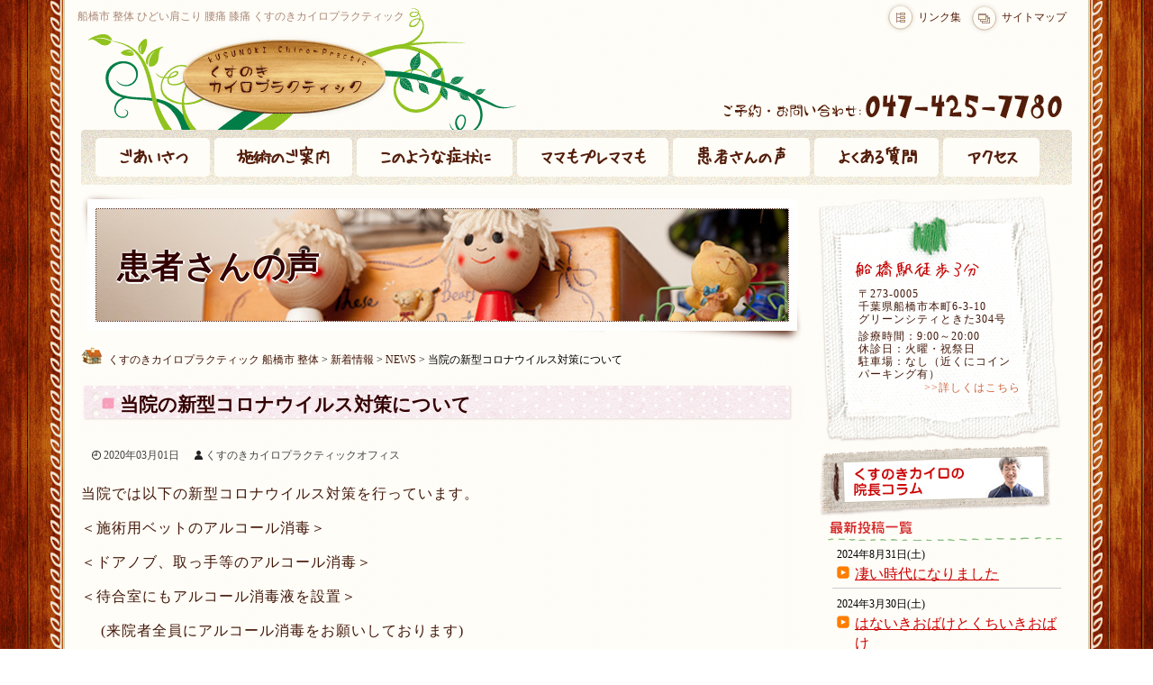

--- FILE ---
content_type: text/html; charset=UTF-8
request_url: https://kusunoki-chiro.com/information/%E5%BD%93%E9%99%A2%E3%81%AE%E6%96%B0%E5%9E%8B%E3%82%B3%E3%83%AD%E3%83%8A%E3%82%A6%E3%82%A4%E3%83%AB%E3%82%B9%E5%AF%BE%E7%AD%96%E3%81%AB%E3%81%A4%E3%81%84%E3%81%A6
body_size: 10804
content:
<?xml version="1.0" encoding="utf-8" standalone="yes"?>
<!DOCTYPE html PUBLIC "-//W3C//DTD XHTML 1.0 Transitional//EN" "http://www.w3.org/TR/xhtml1/DTD/xhtml1-transitional.dtd">
<html xmlns="http://www.w3.org/1999/xhtml" xml:lang="ja" lang="ja">
<head>
	<meta name="viewport" content="width=device-width, user-scalable=no, initial-scale=1, maximum-scale=1" />
	<meta http-equiv="Content-Type" content="text/html; charset=utf-8" />

	
	<meta http-equiv="Content-Script-Type" content="text/javascript" />
	<meta http-equiv="Content-Style-Type" content="text/css" />

	<link rel="Stylesheet" type="text/css" href="https://kusunoki-chiro.com/wp-content/themes/custom/base.css" media="all" />
	<link rel="Stylesheet" type="text/css" href="https://kusunoki-chiro.com/wp-content/themes/custom/sub.css" media="all" />
	<link rel="stylesheet" type="text/css" href="https://kusunoki-chiro.com/wp-content/themes/custom/page.css" media="all" />
	<link rel="Stylesheet" type="text/css" href="https://kusunoki-chiro.com/wp-content/themes/custom/style.css" media="all" />

	<![if !IE ]>
	<link rel="Stylesheet" type="text/css" media="all" href="https://kusunoki-chiro.com/wp-content/themes/custom/base_rsp.css" />
	<![endif]>

	<script src="https://kusunoki-chiro.com/wp-content/themes/custom/js/jquery-1.8.2.min.js"></script>
	<script type="text/javascript" src="https://kusunoki-chiro.com/wp-content/themes/custom/js/jquery.page-scroller.js" charset="utf-8"></script>

	<script src="https://kusunoki-chiro.com/wp-content/themes/custom/js/jquery.bxslider/jquery.bxslider.min.js"></script>
	<link rel="stylesheet" type="text/css" media="screen" href="https://kusunoki-chiro.com/wp-content/themes/custom/js/jquery.bxslider/jquery.bxslider.css" />
	<script type="text/javascript">
		$(window).load(function() {
			$('.bxslider').bxSlider({
				auto: true,
				speed: 600,
				minSlides: 1
			});
		});
	</script>

	<script type="text/javascript" src="https://kusunoki-chiro.com/wp-content/themes/custom/js/adjust.js" charset="utf-8"></script>
	<link rel="stylesheet" href="//maxcdn.bootstrapcdn.com/font-awesome/4.7.0/css/font-awesome.min.css" />

		<!-- All in One SEO 4.2.4 - aioseo.com -->
		<title>当院の新型コロナウイルス対策について | くすのきカイロプラクティック 船橋市 整体</title>
		<meta name="robots" content="max-image-preview:large" />
		<link rel="canonical" href="https://kusunoki-chiro.com/information/%e5%bd%93%e9%99%a2%e3%81%ae%e6%96%b0%e5%9e%8b%e3%82%b3%e3%83%ad%e3%83%8a%e3%82%a6%e3%82%a4%e3%83%ab%e3%82%b9%e5%af%be%e7%ad%96%e3%81%ab%e3%81%a4%e3%81%84%e3%81%a6" />
		<meta name="generator" content="All in One SEO (AIOSEO) 4.2.4 " />
		<meta property="og:locale" content="ja_JP" />
		<meta property="og:site_name" content="くすのきカイロプラクティック  船橋市 整体 | 船橋市 整体 腰痛 肩こり・首・膝の痛み" />
		<meta property="og:type" content="article" />
		<meta property="og:title" content="当院の新型コロナウイルス対策について | くすのきカイロプラクティック 船橋市 整体" />
		<meta property="og:url" content="https://kusunoki-chiro.com/information/%e5%bd%93%e9%99%a2%e3%81%ae%e6%96%b0%e5%9e%8b%e3%82%b3%e3%83%ad%e3%83%8a%e3%82%a6%e3%82%a4%e3%83%ab%e3%82%b9%e5%af%be%e7%ad%96%e3%81%ab%e3%81%a4%e3%81%84%e3%81%a6" />
		<meta property="og:image" content="https://kusunoki-chiro.com/wp-content/themes/custom/img/share_image.jpg" />
		<meta property="og:image:secure_url" content="https://kusunoki-chiro.com/wp-content/themes/custom/img/share_image.jpg" />
		<meta property="article:published_time" content="2020-03-01T02:31:37+00:00" />
		<meta property="article:modified_time" content="2020-03-12T02:04:56+00:00" />
		<meta name="twitter:card" content="summary_large_image" />
		<meta name="twitter:site" content="@kuyasuhiro" />
		<meta name="twitter:title" content="当院の新型コロナウイルス対策について | くすのきカイロプラクティック 船橋市 整体" />
		<meta name="twitter:creator" content="@kuyasuhiro" />
		<meta name="twitter:image" content="https://kusunoki-chiro.com/wp-content/themes/custom/img/share_image.jpg" />
		<script type="application/ld+json" class="aioseo-schema">
			{"@context":"https:\/\/schema.org","@graph":[{"@type":"WebSite","@id":"https:\/\/kusunoki-chiro.com\/#website","url":"https:\/\/kusunoki-chiro.com\/","name":"\u304f\u3059\u306e\u304d\u30ab\u30a4\u30ed\u30d7\u30e9\u30af\u30c6\u30a3\u30c3\u30af  \u8239\u6a4b\u5e02 \u6574\u4f53","description":"\u8239\u6a4b\u5e02 \u6574\u4f53 \u8170\u75db \u80a9\u3053\u308a\u30fb\u9996\u30fb\u819d\u306e\u75db\u307f","inLanguage":"ja","publisher":{"@id":"https:\/\/kusunoki-chiro.com\/#organization"}},{"@type":"Organization","@id":"https:\/\/kusunoki-chiro.com\/#organization","name":"\u304f\u3059\u306e\u304d\u30ab\u30a4\u30ed\u30d7\u30e9\u30af\u30c6\u30a3\u30c3\u30af","url":"https:\/\/kusunoki-chiro.com\/","logo":{"@type":"ImageObject","@id":"https:\/\/kusunoki-chiro.com\/#organizationLogo","url":"https:\/\/kusunoki-chiro.com\/wp-content\/themes\/custom\/img\/logo.svg"},"image":{"@id":"https:\/\/kusunoki-chiro.com\/#organizationLogo"},"sameAs":["https:\/\/twitter.com\/kuyasuhiro"],"contactPoint":{"@type":"ContactPoint","telephone":"+81474257780","contactType":"Reservations"}},{"@type":"BreadcrumbList","@id":"https:\/\/kusunoki-chiro.com\/information\/%e5%bd%93%e9%99%a2%e3%81%ae%e6%96%b0%e5%9e%8b%e3%82%b3%e3%83%ad%e3%83%8a%e3%82%a6%e3%82%a4%e3%83%ab%e3%82%b9%e5%af%be%e7%ad%96%e3%81%ab%e3%81%a4%e3%81%84%e3%81%a6#breadcrumblist","itemListElement":[{"@type":"ListItem","@id":"https:\/\/kusunoki-chiro.com\/#listItem","position":1,"item":{"@type":"WebPage","@id":"https:\/\/kusunoki-chiro.com\/","name":"\u30db\u30fc\u30e0","description":"\u8239\u6a4b\u3067\u30ad\u30e3\u30ea\u30a220\u5e74\u306e\u5b9f\u7e3e\u3002\u672c\u5f53\u306b\u3064\u3089\u3044\u80a9\u3053\u308a\u30fb\u8170\u75db\u30fb\u819d\u75db\u3092\u30c8\u30ea\u30ac\u30fc\u30dd\u30a4\u30f3\u30c8\u7642\u6cd5\u3067\u6539\u5584\u306b\u5c0e\u304d\u307e\u3059\u3002\u6c38\u5e74\u75db\u307f\u306b\u60a9\u3093\u3067\u3044\u308b\u3001\u3042\u306a\u305f\u306e\u70ba\u306e\u6574\u4f53\u9662\u3067\u3059","url":"https:\/\/kusunoki-chiro.com\/"}}]},{"@type":"Person","@id":"https:\/\/kusunoki-chiro.com\/author\/kusunoki#author","url":"https:\/\/kusunoki-chiro.com\/author\/kusunoki","name":"\u304f\u3059\u306e\u304d\u30ab\u30a4\u30ed\u30d7\u30e9\u30af\u30c6\u30a3\u30c3\u30af\u30aa\u30d5\u30a3\u30b9"},{"@type":"WebPage","@id":"https:\/\/kusunoki-chiro.com\/information\/%e5%bd%93%e9%99%a2%e3%81%ae%e6%96%b0%e5%9e%8b%e3%82%b3%e3%83%ad%e3%83%8a%e3%82%a6%e3%82%a4%e3%83%ab%e3%82%b9%e5%af%be%e7%ad%96%e3%81%ab%e3%81%a4%e3%81%84%e3%81%a6#webpage","url":"https:\/\/kusunoki-chiro.com\/information\/%e5%bd%93%e9%99%a2%e3%81%ae%e6%96%b0%e5%9e%8b%e3%82%b3%e3%83%ad%e3%83%8a%e3%82%a6%e3%82%a4%e3%83%ab%e3%82%b9%e5%af%be%e7%ad%96%e3%81%ab%e3%81%a4%e3%81%84%e3%81%a6","name":"\u5f53\u9662\u306e\u65b0\u578b\u30b3\u30ed\u30ca\u30a6\u30a4\u30eb\u30b9\u5bfe\u7b56\u306b\u3064\u3044\u3066 | \u304f\u3059\u306e\u304d\u30ab\u30a4\u30ed\u30d7\u30e9\u30af\u30c6\u30a3\u30c3\u30af \u8239\u6a4b\u5e02 \u6574\u4f53","inLanguage":"ja","isPartOf":{"@id":"https:\/\/kusunoki-chiro.com\/#website"},"breadcrumb":{"@id":"https:\/\/kusunoki-chiro.com\/information\/%e5%bd%93%e9%99%a2%e3%81%ae%e6%96%b0%e5%9e%8b%e3%82%b3%e3%83%ad%e3%83%8a%e3%82%a6%e3%82%a4%e3%83%ab%e3%82%b9%e5%af%be%e7%ad%96%e3%81%ab%e3%81%a4%e3%81%84%e3%81%a6#breadcrumblist"},"author":"https:\/\/kusunoki-chiro.com\/author\/kusunoki#author","creator":"https:\/\/kusunoki-chiro.com\/author\/kusunoki#author","datePublished":"2020-03-01T02:31:37+09:00","dateModified":"2020-03-12T02:04:56+09:00"}]}
		</script>
		<!-- All in One SEO -->

<link rel='dns-prefetch' href='//s.w.org' />
<link rel="alternate" type="application/rss+xml" title="くすのきカイロプラクティック  船橋市 整体 &raquo; 当院の新型コロナウイルス対策について のコメントのフィード" href="https://kusunoki-chiro.com/information/%e5%bd%93%e9%99%a2%e3%81%ae%e6%96%b0%e5%9e%8b%e3%82%b3%e3%83%ad%e3%83%8a%e3%82%a6%e3%82%a4%e3%83%ab%e3%82%b9%e5%af%be%e7%ad%96%e3%81%ab%e3%81%a4%e3%81%84%e3%81%a6/feed" />
<script type="text/javascript">
window._wpemojiSettings = {"baseUrl":"https:\/\/s.w.org\/images\/core\/emoji\/14.0.0\/72x72\/","ext":".png","svgUrl":"https:\/\/s.w.org\/images\/core\/emoji\/14.0.0\/svg\/","svgExt":".svg","source":{"concatemoji":"https:\/\/kusunoki-chiro.com\/wp-includes\/js\/wp-emoji-release.min.js?ver=6.0.2"}};
/*! This file is auto-generated */
!function(e,a,t){var n,r,o,i=a.createElement("canvas"),p=i.getContext&&i.getContext("2d");function s(e,t){var a=String.fromCharCode,e=(p.clearRect(0,0,i.width,i.height),p.fillText(a.apply(this,e),0,0),i.toDataURL());return p.clearRect(0,0,i.width,i.height),p.fillText(a.apply(this,t),0,0),e===i.toDataURL()}function c(e){var t=a.createElement("script");t.src=e,t.defer=t.type="text/javascript",a.getElementsByTagName("head")[0].appendChild(t)}for(o=Array("flag","emoji"),t.supports={everything:!0,everythingExceptFlag:!0},r=0;r<o.length;r++)t.supports[o[r]]=function(e){if(!p||!p.fillText)return!1;switch(p.textBaseline="top",p.font="600 32px Arial",e){case"flag":return s([127987,65039,8205,9895,65039],[127987,65039,8203,9895,65039])?!1:!s([55356,56826,55356,56819],[55356,56826,8203,55356,56819])&&!s([55356,57332,56128,56423,56128,56418,56128,56421,56128,56430,56128,56423,56128,56447],[55356,57332,8203,56128,56423,8203,56128,56418,8203,56128,56421,8203,56128,56430,8203,56128,56423,8203,56128,56447]);case"emoji":return!s([129777,127995,8205,129778,127999],[129777,127995,8203,129778,127999])}return!1}(o[r]),t.supports.everything=t.supports.everything&&t.supports[o[r]],"flag"!==o[r]&&(t.supports.everythingExceptFlag=t.supports.everythingExceptFlag&&t.supports[o[r]]);t.supports.everythingExceptFlag=t.supports.everythingExceptFlag&&!t.supports.flag,t.DOMReady=!1,t.readyCallback=function(){t.DOMReady=!0},t.supports.everything||(n=function(){t.readyCallback()},a.addEventListener?(a.addEventListener("DOMContentLoaded",n,!1),e.addEventListener("load",n,!1)):(e.attachEvent("onload",n),a.attachEvent("onreadystatechange",function(){"complete"===a.readyState&&t.readyCallback()})),(e=t.source||{}).concatemoji?c(e.concatemoji):e.wpemoji&&e.twemoji&&(c(e.twemoji),c(e.wpemoji)))}(window,document,window._wpemojiSettings);
</script>
<style type="text/css">
img.wp-smiley,
img.emoji {
	display: inline !important;
	border: none !important;
	box-shadow: none !important;
	height: 1em !important;
	width: 1em !important;
	margin: 0 0.07em !important;
	vertical-align: -0.1em !important;
	background: none !important;
	padding: 0 !important;
}
</style>
	<link rel='stylesheet' id='wp-block-library-css'  href='https://kusunoki-chiro.com/wp-includes/css/dist/block-library/style.min.css?ver=6.0.2' type='text/css' media='all' />
<style id='global-styles-inline-css' type='text/css'>
body{--wp--preset--color--black: #000000;--wp--preset--color--cyan-bluish-gray: #abb8c3;--wp--preset--color--white: #ffffff;--wp--preset--color--pale-pink: #f78da7;--wp--preset--color--vivid-red: #cf2e2e;--wp--preset--color--luminous-vivid-orange: #ff6900;--wp--preset--color--luminous-vivid-amber: #fcb900;--wp--preset--color--light-green-cyan: #7bdcb5;--wp--preset--color--vivid-green-cyan: #00d084;--wp--preset--color--pale-cyan-blue: #8ed1fc;--wp--preset--color--vivid-cyan-blue: #0693e3;--wp--preset--color--vivid-purple: #9b51e0;--wp--preset--gradient--vivid-cyan-blue-to-vivid-purple: linear-gradient(135deg,rgba(6,147,227,1) 0%,rgb(155,81,224) 100%);--wp--preset--gradient--light-green-cyan-to-vivid-green-cyan: linear-gradient(135deg,rgb(122,220,180) 0%,rgb(0,208,130) 100%);--wp--preset--gradient--luminous-vivid-amber-to-luminous-vivid-orange: linear-gradient(135deg,rgba(252,185,0,1) 0%,rgba(255,105,0,1) 100%);--wp--preset--gradient--luminous-vivid-orange-to-vivid-red: linear-gradient(135deg,rgba(255,105,0,1) 0%,rgb(207,46,46) 100%);--wp--preset--gradient--very-light-gray-to-cyan-bluish-gray: linear-gradient(135deg,rgb(238,238,238) 0%,rgb(169,184,195) 100%);--wp--preset--gradient--cool-to-warm-spectrum: linear-gradient(135deg,rgb(74,234,220) 0%,rgb(151,120,209) 20%,rgb(207,42,186) 40%,rgb(238,44,130) 60%,rgb(251,105,98) 80%,rgb(254,248,76) 100%);--wp--preset--gradient--blush-light-purple: linear-gradient(135deg,rgb(255,206,236) 0%,rgb(152,150,240) 100%);--wp--preset--gradient--blush-bordeaux: linear-gradient(135deg,rgb(254,205,165) 0%,rgb(254,45,45) 50%,rgb(107,0,62) 100%);--wp--preset--gradient--luminous-dusk: linear-gradient(135deg,rgb(255,203,112) 0%,rgb(199,81,192) 50%,rgb(65,88,208) 100%);--wp--preset--gradient--pale-ocean: linear-gradient(135deg,rgb(255,245,203) 0%,rgb(182,227,212) 50%,rgb(51,167,181) 100%);--wp--preset--gradient--electric-grass: linear-gradient(135deg,rgb(202,248,128) 0%,rgb(113,206,126) 100%);--wp--preset--gradient--midnight: linear-gradient(135deg,rgb(2,3,129) 0%,rgb(40,116,252) 100%);--wp--preset--duotone--dark-grayscale: url('#wp-duotone-dark-grayscale');--wp--preset--duotone--grayscale: url('#wp-duotone-grayscale');--wp--preset--duotone--purple-yellow: url('#wp-duotone-purple-yellow');--wp--preset--duotone--blue-red: url('#wp-duotone-blue-red');--wp--preset--duotone--midnight: url('#wp-duotone-midnight');--wp--preset--duotone--magenta-yellow: url('#wp-duotone-magenta-yellow');--wp--preset--duotone--purple-green: url('#wp-duotone-purple-green');--wp--preset--duotone--blue-orange: url('#wp-duotone-blue-orange');--wp--preset--font-size--small: 13px;--wp--preset--font-size--medium: 20px;--wp--preset--font-size--large: 36px;--wp--preset--font-size--x-large: 42px;}.has-black-color{color: var(--wp--preset--color--black) !important;}.has-cyan-bluish-gray-color{color: var(--wp--preset--color--cyan-bluish-gray) !important;}.has-white-color{color: var(--wp--preset--color--white) !important;}.has-pale-pink-color{color: var(--wp--preset--color--pale-pink) !important;}.has-vivid-red-color{color: var(--wp--preset--color--vivid-red) !important;}.has-luminous-vivid-orange-color{color: var(--wp--preset--color--luminous-vivid-orange) !important;}.has-luminous-vivid-amber-color{color: var(--wp--preset--color--luminous-vivid-amber) !important;}.has-light-green-cyan-color{color: var(--wp--preset--color--light-green-cyan) !important;}.has-vivid-green-cyan-color{color: var(--wp--preset--color--vivid-green-cyan) !important;}.has-pale-cyan-blue-color{color: var(--wp--preset--color--pale-cyan-blue) !important;}.has-vivid-cyan-blue-color{color: var(--wp--preset--color--vivid-cyan-blue) !important;}.has-vivid-purple-color{color: var(--wp--preset--color--vivid-purple) !important;}.has-black-background-color{background-color: var(--wp--preset--color--black) !important;}.has-cyan-bluish-gray-background-color{background-color: var(--wp--preset--color--cyan-bluish-gray) !important;}.has-white-background-color{background-color: var(--wp--preset--color--white) !important;}.has-pale-pink-background-color{background-color: var(--wp--preset--color--pale-pink) !important;}.has-vivid-red-background-color{background-color: var(--wp--preset--color--vivid-red) !important;}.has-luminous-vivid-orange-background-color{background-color: var(--wp--preset--color--luminous-vivid-orange) !important;}.has-luminous-vivid-amber-background-color{background-color: var(--wp--preset--color--luminous-vivid-amber) !important;}.has-light-green-cyan-background-color{background-color: var(--wp--preset--color--light-green-cyan) !important;}.has-vivid-green-cyan-background-color{background-color: var(--wp--preset--color--vivid-green-cyan) !important;}.has-pale-cyan-blue-background-color{background-color: var(--wp--preset--color--pale-cyan-blue) !important;}.has-vivid-cyan-blue-background-color{background-color: var(--wp--preset--color--vivid-cyan-blue) !important;}.has-vivid-purple-background-color{background-color: var(--wp--preset--color--vivid-purple) !important;}.has-black-border-color{border-color: var(--wp--preset--color--black) !important;}.has-cyan-bluish-gray-border-color{border-color: var(--wp--preset--color--cyan-bluish-gray) !important;}.has-white-border-color{border-color: var(--wp--preset--color--white) !important;}.has-pale-pink-border-color{border-color: var(--wp--preset--color--pale-pink) !important;}.has-vivid-red-border-color{border-color: var(--wp--preset--color--vivid-red) !important;}.has-luminous-vivid-orange-border-color{border-color: var(--wp--preset--color--luminous-vivid-orange) !important;}.has-luminous-vivid-amber-border-color{border-color: var(--wp--preset--color--luminous-vivid-amber) !important;}.has-light-green-cyan-border-color{border-color: var(--wp--preset--color--light-green-cyan) !important;}.has-vivid-green-cyan-border-color{border-color: var(--wp--preset--color--vivid-green-cyan) !important;}.has-pale-cyan-blue-border-color{border-color: var(--wp--preset--color--pale-cyan-blue) !important;}.has-vivid-cyan-blue-border-color{border-color: var(--wp--preset--color--vivid-cyan-blue) !important;}.has-vivid-purple-border-color{border-color: var(--wp--preset--color--vivid-purple) !important;}.has-vivid-cyan-blue-to-vivid-purple-gradient-background{background: var(--wp--preset--gradient--vivid-cyan-blue-to-vivid-purple) !important;}.has-light-green-cyan-to-vivid-green-cyan-gradient-background{background: var(--wp--preset--gradient--light-green-cyan-to-vivid-green-cyan) !important;}.has-luminous-vivid-amber-to-luminous-vivid-orange-gradient-background{background: var(--wp--preset--gradient--luminous-vivid-amber-to-luminous-vivid-orange) !important;}.has-luminous-vivid-orange-to-vivid-red-gradient-background{background: var(--wp--preset--gradient--luminous-vivid-orange-to-vivid-red) !important;}.has-very-light-gray-to-cyan-bluish-gray-gradient-background{background: var(--wp--preset--gradient--very-light-gray-to-cyan-bluish-gray) !important;}.has-cool-to-warm-spectrum-gradient-background{background: var(--wp--preset--gradient--cool-to-warm-spectrum) !important;}.has-blush-light-purple-gradient-background{background: var(--wp--preset--gradient--blush-light-purple) !important;}.has-blush-bordeaux-gradient-background{background: var(--wp--preset--gradient--blush-bordeaux) !important;}.has-luminous-dusk-gradient-background{background: var(--wp--preset--gradient--luminous-dusk) !important;}.has-pale-ocean-gradient-background{background: var(--wp--preset--gradient--pale-ocean) !important;}.has-electric-grass-gradient-background{background: var(--wp--preset--gradient--electric-grass) !important;}.has-midnight-gradient-background{background: var(--wp--preset--gradient--midnight) !important;}.has-small-font-size{font-size: var(--wp--preset--font-size--small) !important;}.has-medium-font-size{font-size: var(--wp--preset--font-size--medium) !important;}.has-large-font-size{font-size: var(--wp--preset--font-size--large) !important;}.has-x-large-font-size{font-size: var(--wp--preset--font-size--x-large) !important;}
</style>
<link rel="https://api.w.org/" href="https://kusunoki-chiro.com/wp-json/" /><link rel="EditURI" type="application/rsd+xml" title="RSD" href="https://kusunoki-chiro.com/xmlrpc.php?rsd" />
<link rel="wlwmanifest" type="application/wlwmanifest+xml" href="https://kusunoki-chiro.com/wp-includes/wlwmanifest.xml" /> 
<meta name="generator" content="WordPress 6.0.2" />
<link rel='shortlink' href='https://kusunoki-chiro.com/?p=3113' />
<link rel="alternate" type="application/json+oembed" href="https://kusunoki-chiro.com/wp-json/oembed/1.0/embed?url=https%3A%2F%2Fkusunoki-chiro.com%2Finformation%2F%25e5%25bd%2593%25e9%2599%25a2%25e3%2581%25ae%25e6%2596%25b0%25e5%259e%258b%25e3%2582%25b3%25e3%2583%25ad%25e3%2583%258a%25e3%2582%25a6%25e3%2582%25a4%25e3%2583%25ab%25e3%2582%25b9%25e5%25af%25be%25e7%25ad%2596%25e3%2581%25ab%25e3%2581%25a4%25e3%2581%2584%25e3%2581%25a6" />
<link rel="alternate" type="text/xml+oembed" href="https://kusunoki-chiro.com/wp-json/oembed/1.0/embed?url=https%3A%2F%2Fkusunoki-chiro.com%2Finformation%2F%25e5%25bd%2593%25e9%2599%25a2%25e3%2581%25ae%25e6%2596%25b0%25e5%259e%258b%25e3%2582%25b3%25e3%2583%25ad%25e3%2583%258a%25e3%2582%25a6%25e3%2582%25a4%25e3%2583%25ab%25e3%2582%25b9%25e5%25af%25be%25e7%25ad%2596%25e3%2581%25ab%25e3%2581%25a4%25e3%2581%2584%25e3%2581%25a6&#038;format=xml" />

<!-- Facebook Pixel Code -->
<script>
  !function(f,b,e,v,n,t,s)
  {if(f.fbq)return;n=f.fbq=function(){n.callMethod?
  n.callMethod.apply(n,arguments):n.queue.push(arguments)};
  if(!f._fbq)f._fbq=n;n.push=n;n.loaded=!0;n.version='2.0';
  n.queue=[];t=b.createElement(e);t.async=!0;
  t.src=v;s=b.getElementsByTagName(e)[0];
  s.parentNode.insertBefore(t,s)}(window, document,'script',
  'https://connect.facebook.net/en_US/fbevents.js');
  fbq('init', '2083319505227455');
  fbq('track', 'PageView');
</script>
<noscript><img height="1" width="1" style="display:none"
  src="https://www.facebook.com/tr?id=2083319505227455&ev=PageView&noscript=1"
/></noscript>
<!-- End Facebook Pixel Code -->
</head>

<body class="information-template-default single single-information postid-3113">
<script>
  (function(i,s,o,g,r,a,m){i['GoogleAnalyticsObject']=r;i[r]=i[r]||function(){
  (i[r].q=i[r].q||[]).push(arguments)},i[r].l=1*new Date();a=s.createElement(o),
  m=s.getElementsByTagName(o)[0];a.async=1;a.src=g;m.parentNode.insertBefore(a,m)
  })(window,document,'script','https://www.google-analytics.com/analytics.js','ga');

  ga('create', 'UA-91434073-1', 'auto');
  ga('send', 'pageview');

</script><ul id="sma-menu"><li><a
 href="tel:0474257780"><i class="fa fa-volume-control-phone" aria-hidden="true"></i>&nbsp;電話をする</a></li><li><a
 href="https://kusunoki-chiro.com/access#map"><i class="fa fa-map-marker" aria-hidden="true"></i>&nbsp;地図を見る</a></li></ul>

<div id="wrap" class="single post3113 news">
	<div id="header">
		<div id="seo">船橋市 整体 ひどい肩こり 腰痛 膝痛 くすのきカイロプラクティック</div>
		<ul id="header-link">
			<li id="hli_1"><a href="https://kusunoki-chiro.com/link/">リンク集</a></li>
			<li id="hli_2"><a href="https://kusunoki-chiro.com/pagelist/">サイトマップ</a></li>
		</ul>
		<h1><a href="https://kusunoki-chiro.com/">船橋市 整体 くすのきカイロプラクティック</a></h1>
		<a id="tel" href="tel:0474257780"><img src="https://kusunoki-chiro.com/wp-content/themes/custom/img/back_header_rsp_tel.png"></a>
	</div>
	<div class="menu-global_navigation-container"><ul id="menu-global_navigation" class="menu"><li id="menu-item-711" class="menu-item menu-item-type-post_type menu-item-object-page menu-item-711"><a href="https://kusunoki-chiro.com/greeting">ごあいさつ</a></li>
<li id="menu-item-710" class="menu-item menu-item-type-post_type menu-item-object-page menu-item-710"><a href="https://kusunoki-chiro.com/guide">施術のご案内</a></li>
<li id="menu-item-709" class="menu-item menu-item-type-post_type menu-item-object-page menu-item-709"><a href="https://kusunoki-chiro.com/menu">このような症状に</a></li>
<li id="menu-item-708" class="menu-item menu-item-type-post_type menu-item-object-page menu-item-708"><a href="https://kusunoki-chiro.com/mama">ママもプレママも</a></li>
<li id="menu-item-713" class="menu-item menu-item-type-taxonomy menu-item-object-category menu-item-713"><a href="https://kusunoki-chiro.com/category/voice">患者さんの声</a></li>
<li id="menu-item-707" class="menu-item menu-item-type-post_type menu-item-object-page menu-item-707"><a href="https://kusunoki-chiro.com/faq">よくある質問</a></li>
<li id="menu-item-706" class="menu-item menu-item-type-post_type menu-item-object-page menu-item-706"><a href="https://kusunoki-chiro.com/access">アクセス</a></li>
</ul></div>	<div id="sub-menu-button"><img src="https://kusunoki-chiro.com/wp-content/themes/custom/img/menu_button.png" alt="Menu Button" /></div>

	<div id="conte">
		<div id="main">

							<h2 id="postID_3113" title="id3113" class="entry_title"><span>患者さんの声</span></h2>

						<!-- core contents -->
			<div id="core_contents">
									<!-- パン屑リスト -->
					<div class="breadcrumbs">
						<!-- Breadcrumb NavXT 7.1.0 -->
<span property="itemListElement" typeof="ListItem"><a property="item" typeof="WebPage" title="Go to くすのきカイロプラクティック  船橋市 整体." href="https://kusunoki-chiro.com" class="home" ><span property="name">くすのきカイロプラクティック  船橋市 整体</span></a><meta property="position" content="1"></span> &gt; <span property="itemListElement" typeof="ListItem"><a property="item" typeof="WebPage" title="Go to 新着情報." href="https://kusunoki-chiro.com/information" class="archive post-information-archive" ><span property="name">新着情報</span></a><meta property="position" content="2"></span> &gt; <span property="itemListElement" typeof="ListItem"><a property="item" typeof="WebPage" title="Go to the NEWS カテゴリー archives." href="https://kusunoki-chiro.com/infolist/news" class="taxonomy infolist" ><span property="name">NEWS</span></a><meta property="position" content="3"></span> &gt; <span property="itemListElement" typeof="ListItem"><span property="name" class="post post-information current-item">当院の新型コロナウイルス対策について</span><meta property="url" content="https://kusunoki-chiro.com/information/%e5%bd%93%e9%99%a2%e3%81%ae%e6%96%b0%e5%9e%8b%e3%82%b3%e3%83%ad%e3%83%8a%e3%82%a6%e3%82%a4%e3%83%ab%e3%82%b9%e5%af%be%e7%ad%96%e3%81%ab%e3%81%a4%e3%81%84%e3%81%a6"><meta property="position" content="4"></span>					</div>
				
				<!-- wordpress -->
				<div id="wordpress">



	<h3 id="postID_3113" title="id3113" class="entry_title"><a href="https://kusunoki-chiro.com/information/%e5%bd%93%e9%99%a2%e3%81%ae%e6%96%b0%e5%9e%8b%e3%82%b3%e3%83%ad%e3%83%8a%e3%82%a6%e3%82%a4%e3%83%ab%e3%82%b9%e5%af%be%e7%ad%96%e3%81%ab%e3%81%a4%e3%81%84%e3%81%a6"><span>当院の新型コロナウイルス対策について</span></a></h3>

<!-- Start of Post or Page -->
<div id="content" class="narrowcolumn">
<div class="post-3113 information type-information status-publish hentry infolist-news">
		<!-- post data -->
	<ul class="post_date">
		<li class="time">2020年03月01日</li>

		<li class="pers"><a href="https://kusunoki-chiro.com/author/kusunoki" title="くすのきカイロプラクティックオフィス の投稿" rel="author">くすのきカイロプラクティックオフィス</a></li>

				
		
			</ul>
	
	<div class="entry post">
	<p>当院では以下の新型コロナウイルス対策を行っています。</p>
<p>＜施術用ベットのアルコール消毒＞</p>
<p>＜ドアノブ、取っ手等のアルコール消毒＞</p>
<p>＜待合室にもアルコール消毒液を設置＞</p>
<p>　 (来院者全員にアルコール消毒をお願いしております)</p>
<p>＜術者の施術前のアルコール消毒＞</p>
<p>＜マスク着用での施術＞</p>
<p>＜換気を行いながらの施術＞</p>
	</div>
</div>
</div>


<div class="gototop2"><a href="#wrap">ページの先頭に戻る</a></div>
<!-- End of Post or Page -->




</div><!--/ wordpress -->

			</div>
		</div>
		<div id="right_column">
			<dl id="rc1">
				<dt>船橋駅徒歩3分</dt>
				<dd>
					<address>
						〒273-0005<br />
						千葉県船橋市本町6-3-10<br />
						グリーンシティときた304号
					</address>
					<p>
						診療時間：9:00～20:00<br />
						休診日：火曜・祝祭日<br />
						駐車場：なし（近くにコインパーキング有）<br />
					</p> 
					<div class="dtlink"><a href="https://kusunoki-chiro.com/access/">&gt;&gt;詳しくはこちら</a></div>
				</dd>
			</dl>
			<a href="https://kusunoki-chiro.com/chiro-blog/" id="blog_seitai">院長ブログ</a>

					<div class="custom_post_list">
						<img src="https://kusunoki-chiro.com/wp-content/themes/custom/img/side/latest_list_title_1.gif" alt="最新投稿一覧" />
						<div class="post_wrap1">
							<ul>
																<li class="chiro-blog">
									<div class="post_date">2024年8月31日(土)</div>
									<div class="post_ttl"><a href="https://kusunoki-chiro.com/chiro-blog/%e5%87%84%e3%81%84%e6%99%82%e4%bb%a3%e3%81%ab%e3%81%aa%e3%82%8a%e3%81%be%e3%81%97%e3%81%9f">凄い時代になりました</a></div>
								</li>
															<li class="chiro-blog">
									<div class="post_date">2024年3月30日(土)</div>
									<div class="post_ttl"><a href="https://kusunoki-chiro.com/chiro-blog/%e3%81%af%e3%81%aa%e3%81%84%e3%81%8d%e3%81%8a%e3%81%b0%e3%81%91%e3%81%a8%e3%81%8f%e3%81%a1%e3%81%84%e3%81%8d%e3%81%8a%e3%81%b0%e3%81%91">はないきおばけとくちいきおばけ</a></div>
								</li>
															<li class="chiro-blog">
									<div class="post_date">2023年12月2日(土)</div>
									<div class="post_ttl"><a href="https://kusunoki-chiro.com/chiro-blog/%e4%bb%8a%e3%80%81kan%e3%81%95%e3%82%93%e3%82%92%e8%81%b4%e3%81%84%e3%81%a6%e3%81%84%e3%81%be%e3%81%99">今、KANさんを聴いています</a></div>
								</li>
															<li class="chiro-blog">
									<div class="post_date">2023年11月13日(月)</div>
									<div class="post_ttl"><a href="https://kusunoki-chiro.com/chiro-blog/nex_fest%e3%81%ab%e8%a1%8c%e3%81%a3%e3%81%a6%e6%9d%a5%e3%81%be%e3%81%97%e3%81%9f">NEX_FESTに行って来ました</a></div>
								</li>
															<li class="chiro-blog">
									<div class="post_date">2023年11月10日(金)</div>
									<div class="post_ttl"><a href="https://kusunoki-chiro.com/chiro-blog/%e3%80%8c%e3%83%9e%e3%83%8f%e3%83%bc%e3%83%90%e3%83%bc%e3%83%a9%e3%82%bf%e6%88%a6%e8%a8%98%e3%80%8d%e3%82%92%e8%a6%b3%e3%81%a6%e3%81%8d%e3%81%be%e3%81%97%e3%81%9f">「マハーバーラタ戦記」を観てきました</a></div>
								</li>
														</ul>
						</div>
					</div>

			<a href="https://kusunoki-chiro.com/seitai/" id="blog_incho">整体ブログ</a>

					<div class="custom_post_list">
						<img src="https://kusunoki-chiro.com/wp-content/themes/custom/img/side/latest_list_title_2.gif" alt="最新投稿一覧" />
						<div class="post_wrap2">
							<ul>
																<li class="seitai">
									<div class="post_date">2026年1月4日(日)</div>
									<div class="post_ttl"><a href="https://kusunoki-chiro.com/seitai/%e3%82%a4%e3%83%b3%e3%83%95%e3%83%ac%e3%81%ab%e8%b2%a0%e3%81%91%e3%81%aa%e3%81%84%e5%83%8d%e3%81%8d%e7%b6%9a%e3%81%91%e3%82%89%e3%82%8c%e3%82%8b%e8%ba%ab%e4%bd%93%e3%82%92%e6%89%8b%e3%81%ab%e5%85%a5">インフレに負けない働き続けられる身体を手に入れよう！</a></div>
								</li>
															<li class="seitai">
									<div class="post_date">2025年9月8日(月)</div>
									<div class="post_ttl"><a href="https://kusunoki-chiro.com/seitai/%e3%82%b9%e3%83%88%e3%83%ac%e3%82%b9%e3%81%8c%e7%97%85%e6%b0%97%e3%81%ae%e5%8e%9f%e5%9b%a0%e3%81%a8%e8%a8%80%e3%82%8f%e3%82%8c%e3%81%be%e3%81%99%e3%81%8c">ストレスが病気の原因と言われますが</a></div>
								</li>
															<li class="seitai">
									<div class="post_date">2025年3月3日(月)</div>
									<div class="post_ttl"><a href="https://kusunoki-chiro.com/seitai/%e3%83%95%e3%82%a7%e3%82%a4%e3%82%b9%e3%83%9e%e3%83%83%e3%82%b5%e3%83%bc%e3%82%b8%e5%a7%8b%e3%82%81%e3%81%be%e3%81%99%e3%80%9c%e9%a1%94%e3%81%ae%e3%82%b3%e3%83%aa%e3%81%ab%e6%b0%97%e4%bb%98%e3%81%84">フェイスマッサージ始めます〜顔のコリに気付いてますか？〜</a></div>
								</li>
															<li class="seitai">
									<div class="post_date">2025年1月17日(金)</div>
									<div class="post_ttl"><a href="https://kusunoki-chiro.com/seitai/%e4%b8%ad%e9%ab%98%e5%b9%b4%e3%81%8b%e3%82%89%e3%81%ae%e7%ad%8b%e3%83%88%e3%83%ac%ef%bc%88%e7%ad%8b%e8%82%89%e3%81%ae%e6%80%a7%e8%b3%aa%e3%82%92%e7%9f%a5%e3%82%8a%e3%81%be%e3%81%97%e3%82%87%e3%81%86">中高年からの筋トレ（筋肉の性質を知りましょう）</a></div>
								</li>
															<li class="seitai">
									<div class="post_date">2024年11月11日(月)</div>
									<div class="post_ttl"><a href="https://kusunoki-chiro.com/seitai/%e3%81%ad%e3%82%93%e3%81%96%e3%81%af%e4%b8%80%e7%94%9f%e6%b2%bb%e3%82%8a%e3%81%be%e3%81%9b%e3%82%93%ef%bc%81">ねんざは一生治りません！</a></div>
								</li>
														</ul>
						</div>
					</div>

			<div id="seitai_cate_wrap">
				<h3 id="seitai_cate">整体ブログカテゴリー</h3>
				<div class="menu-left_navigation-container"><ul id="menu-left_navigation" class="menu"><li id="menu-item-779" class="menu-item menu-item-type-custom menu-item-object-custom menu-item-779"><a href="https://kusunoki-chiro.com/seitai-cat/head-neck">頭・首の症状</a></li>
<li id="menu-item-780" class="menu-item menu-item-type-custom menu-item-object-custom menu-item-780"><a href="https://kusunoki-chiro.com/seitai-cat/shoulder">肩の症状</a></li>
<li id="menu-item-781" class="menu-item menu-item-type-custom menu-item-object-custom menu-item-781"><a href="https://kusunoki-chiro.com/seitai-cat/arm-hand">腕・手指の症状</a></li>
<li id="menu-item-782" class="menu-item menu-item-type-custom menu-item-object-custom menu-item-782"><a href="https://kusunoki-chiro.com/seitai-cat/back-waist">背中・腰の症状</a></li>
<li id="menu-item-783" class="menu-item menu-item-type-custom menu-item-object-custom menu-item-783"><a href="https://kusunoki-chiro.com/seitai-cat/knee-foot">膝・足の症状</a></li>
</ul></div>			</div>

			<dl id="rc2">
				<dt><a href="https://kusunoki-chiro.com/coupon.pdf" target="_black">お得なクーポンはこちらから</a></dt>
				<dd>
					<p>
						当院の施術を受けて頂きやす<br />
						いように初回限定クーポンを<br />
						ご用意しております。<br />
						バナーをクリックして印刷して
						お持ちください。
					</p>
				</dd>
			</dl>
			<dl id="rc3">
				<dt>施術対象となる症状</dt>
				<dd>
					<ul>
						<li>背中が重い・痛い</li>
						<li>腰痛（ぎっくり腰）</li>
						<li>慢性疲労</li>
						<li>首・肩こりなどの痛み</li>
						<li>椎間板ヘルニア</li>
						<li>頭痛</li>
						<li>膝の痛み</li>
						<li>むちうち</li>
						<li>内臓機能低下</li>
						<li>手足のシビレ</li>
						<li>O脚</li>
						<li>坐骨神経障害</li>
						<li>各種スポーツ障害</li>
						<li>五十肩</li>
						<li>妊娠・出産による腰痛、など</li>
					</ul>
				</dd>
			</dl>
						<!--<div class="oxygen">
				<p><a href="https://kusunoki-chiro.com/high-concentration-oxygen/">
					<img src="https://kusunoki-chiro.com/wp-content/themes/custom/img/high_concentration_oxygen_sp.jpg" alt="" width="600" height="500" />
				</a></p>
			</div>-->
						
<a class="twitter-timeline" href="https://twitter.com/kuyasuhiro" data-widget-id="354125259273818112">@kuyasuhiro からのツイート</a>
<script>!function(d,s,id){var js,fjs=d.getElementsByTagName(s)[0],p=/^http:/.test(d.location)?'http':'https';if(!d.getElementById(id)){js=d.createElement(s);js.id=id;js.src=p+"://platform.twitter.com/widgets.js";fjs.parentNode.insertBefore(js,fjs);}}(document,"script","twitter-wjs");</script>
		</div>
	</div>
	<div id="footer">
<div class="gototop3"><a href="#wrap">ページの先頭に戻る</a></div>
	<div class="menu-footer_navigation-container"><ul id="menu-footer_navigation" class="menu"><li id="menu-item-714" class="menu-item menu-item-type-custom menu-item-object-custom menu-item-home menu-item-714"><a href="https://kusunoki-chiro.com/">ホーム</a></li>
<li id="menu-item-716" class="menu-item menu-item-type-post_type menu-item-object-page menu-item-716"><a href="https://kusunoki-chiro.com/greeting">ごあいさつ</a></li>
<li id="menu-item-722" class="menu-item menu-item-type-post_type menu-item-object-page menu-item-722"><a href="https://kusunoki-chiro.com/guide">施術のご案内</a></li>
<li id="menu-item-715" class="menu-item menu-item-type-post_type menu-item-object-page menu-item-715"><a href="https://kusunoki-chiro.com/menu">このような症状に</a></li>
<li id="menu-item-720" class="menu-item menu-item-type-post_type menu-item-object-page menu-item-720"><a href="https://kusunoki-chiro.com/mama">ママもプレママも</a></li>
<li id="menu-item-723" class="menu-item menu-item-type-taxonomy menu-item-object-category menu-item-723"><a href="https://kusunoki-chiro.com/category/voice">患者さんの声</a></li>
<li id="menu-item-717" class="menu-item menu-item-type-post_type menu-item-object-page menu-item-717"><a href="https://kusunoki-chiro.com/faq">よくある質問</a></li>
<li id="menu-item-3797" class="menu-item menu-item-type-post_type menu-item-object-page menu-item-3797"><a href="https://kusunoki-chiro.com/high-concentration-oxygen">高濃度酸素</a></li>
<li id="menu-item-718" class="menu-item menu-item-type-post_type menu-item-object-page menu-item-718"><a href="https://kusunoki-chiro.com/access">アクセス</a></li>
<li id="menu-item-721" class="menu-item menu-item-type-post_type menu-item-object-page menu-item-721"><a href="https://kusunoki-chiro.com/link">リンク集</a></li>
<li id="menu-item-719" class="menu-item menu-item-type-post_type menu-item-object-page menu-item-719"><a href="https://kusunoki-chiro.com/pagelist">サイトマップ</a></li>
</ul></div>
		<!--ul>
			<li><a href="/">HOME</a></li>
			<li><a href="/greeting/">ごあいさつ</a></li>
			<li><a href="/guide/">施術のご案内</a></li>
			<li><a href="/menu/">このような症状に</a></li>
			<li><a href="/mama/">ママもプレママも</a></li>
			<li><a href="/voice/">患者さんの声</a></li>
			<li><a href="/faq/">よくある質問</a></li>
			<li><a href="/access/">アクセス</a></li>
			<li><a href="/link/">リンク集</a></li>
			<li><a href="/sitemap/">サイトマップ</a></li>
		</ul-->
		<address id="copyright">
			(c)2011-2026 くすのきカイロプラクティック
		</address>
	</div>
</div>
<div id="gototop"><a href="#top" onclick="$('html,body').animate({ scrollTop: 0 }); return false;">TOP</a></div>
</body>
<!-- InstanceEnd --></html>



--- FILE ---
content_type: text/css
request_url: https://kusunoki-chiro.com/wp-content/themes/custom/base.css
body_size: 2625
content:
@charset "UTF-8";

/* ----- [1] config ----- */
* {
	margin:0px;
	padding:0px;
}
img {
	border:0px;
}
a {
	text-decoration:none;
}
address, em {
	font-style:normal;
}
body {
	text-align:center;/* for IE6 */
	font-size:16px;
	font-family:"メイリオ","MS PGothic","Hiragino Kaku Gothic Pro";
	line-height:1.4em;
	background:url("img/back_body.gif");
}
.taC {
	text-align:center;
}

/* ----- [2] construction ----- */
div#wrap {
	text-align:left;
	width:1168px;
	margin:0px auto;
	background:url("img/back_wrap.gif") repeat-y;
}
div#header {
	width:1128px;
	height:144px;
	background:url("img/back_header.gif") no-repeat 16px 0px;
	font-size:12px;
}
.menu-global_navigation-container {
	list-style-type:none;
	width:1100px;
	height:43px;
	margin: 0 auto;
	background:url("img/gnavi_bg.gif") repeat-x;
	border-radius:3px;
	padding-top:18px;
}
ul#menu-global_navigation {
margin-left: 16px;
}
ul li {
	float:left;
}
div#conte {
	overflow:hidden;/*重要*/
	width:1128px;
}
div#main {
	overflow:hidden;
	float:left;
	_display:inline;/* IE6 only */
	width: 800px;
	margin-left: 34px;
}
div#right_column {
	overflow:hidden;
	float:right;
	_display:inline;/* IE6 only */
	width:281px;
}
div#footer {
	overflow:hidden;
	width:1128px;
}
/* ----- [3] header ----- */
div#header div {
	float:left;
	_display:inline;
	padding-top:7px;
	margin-left:30px;
	size:90%;
	color:#aa8877;
}
div#header ul {
	float:right;
	_display:inline;
	height:39px;
	list-style-type:none;
}
div#header ul li a {
	color:#531d0a;
}
div#header ul li a:hover {
	text-decoration:underline;
	color:#f90;
}
div#header ul li {
	padding-top: 8px;
	padding-left: 38px;
}
div#header ul li#hli_1 {
	width:55px;
	_width:96px;
	height:39px;
	background:url("img/icon_link.gif") no-repeat;
}
div#header ul li#hli_2 {
	height:39px;
	background:url("img/icon_sitemap.gif") no-repeat;
}
div#header h1 {
	position:relative;
	top:5px;
	left:146px;
	clear:both;
	width:225px;
	height:83px;
	text-indent:-9999px;
}
div#header h1 a {
	display:block;
	width:225px;
	height:83px;
}
#sub-menu-button {
	display:none;
	cursor:pointer;
}
/* ----- [4] right column ----- */
dl#rc1 {
	width:282px;
	height:286px;
	background:url("img/back_gaiyo.gif") no-repeat;
	font-size: 84%;
	line-height: 110%;
}
dl#rc1 dd {
	position:relative;
	left:50px;
	top:100px;
	width:180px;
	letter-spacing:1px;
	font-size:90%;
	color:#421708;
}
dl#rc1 dt {
	text-indent:-9999px;
}
dl#rc1 dd address {
	margin-bottom:5px;
}
dl#rc1 dd p {
	margin-bottom:1px;
}
div.dtlink {
	text-align:right;
}
div.dtlink a {
	color:#d1633c;
}
div.dtlink a:hover {
	text-decoration:underline;
	color:#d1633c;
}
dl#rc2 {
	width:282px;
	height:293px;
	background:url("img/back_coupon.gif") no-repeat;
}
dl#rc2 dd {
position: relative;
left: 37px;
top: 84px;
width: 200px;
letter-spacing: 1px;
font-size: 84%;
color: #421708;
line-height: 110%;
}
dl#rc2 dt {
	position:relative;
	left:46px;
	top:81px;
	width:166px;
	height:80px;
}
dl#rc2 dt a {
	display:block;
	overflow:hidden;
	outline:none;
	width:166px;
	height:80px;
	text-indent:-9999px;
}
dl#rc2 dt a:hover {
	background:url("img/btn_coupon.gif") no-repeat;
}
dl#rc3 {
	width:282px;
	height:257px;
	background:url("img/back_syoujou.gif") no-repeat;
}
dl#rc3 dd {
	font-size:75%;
	color:#421708;
}
dl#rc3 dt {
	text-indent:-9999px;
}
dl#rc3 dd ul {
	position:relative;
	width:240px;
	height:120px;
	top:70px;
	left:25px;
	list-style-type:none;
}
dl#rc3 dd ul li {
	width:120px;
	height:15px;
}
/* blog button */
a#blog_seitai {
	display:block;
	overflow:hidden;
	outline:none;
	width:282px;
	height:84px;
	text-indent:-9999px;
	background:url("img/btn_incho_blog.gif") no-repeat;
}
a#blog_seitai:hover {
	background:url("img/btn_incho_blog.gif") no-repeat 0px -84px;
}
a#blog_incho {
	display:block;
	overflow:hidden;
	outline:none;
	width:282px;
	height:84px;
	text-indent:-9999px;
	background:url("img/btn_seitai_blog.gif") no-repeat;
}
a#blog_incho:hover {
	background:url("img/btn_seitai_blog.gif") no-repeat 0px -84px;
}
#right_column .oxygen {
	max-width: 300px;
	padding: 10px 0;
	margin: auto;
}
#right_column .oxygen img {
	border-radius: 6px;
}

/* ----- [5] footer ----- */
div#footer ul {
	display: flex;
	flex-wrap: wrap;
	justify-content: center;
	list-style-type: none;
	/*width:925px;
	_width:935px;*/
	width: 100%;
	height: 24px;
	padding: 0 25px;
	margin: 0 0 10px;
	text-align: center;
	font-size: 11.5px;
	/*margin-left:90px;
	background:url("img/bar_or.gif") no-repeat right 0px;*/
}
div#footer ul li {
	padding: 2px 1px 0 7px;
	margin: 0 6px 0 1px;
	border-left: solid 1px #d1633d;
	/*margin-left:10px;
	padding-left:11px;
	/*background:url("img/bar_or.gif") no-repeat;*/
	line-height: 1.7;
	letter-spacing: 1px;
}
div#footer ul li:first-child {
	border-left: 0;
}
div#footer ul li a {
	color:#531d0a;
}
div#footer ul li a:hover {
	text-decoration:underline;
	color:#f90;
}
div#footer address {
	width:1096px;
	height:40px;
	margin-left:16px;
	background:url("img/back_copyright.gif") no-repeat;
	line-height:40px;
	text-align:center;
	color:#421708;
	font-size:12px;
}
/* ----- [7] main contents ----- */
h2 {
	width: 800px;
	height: 100px;
	padding: 80px 0 0 40px;
}
div#main div#content h2,
div#main div#content h3,
div#main div#content h2 a {
	width:800px;
	height:48px;
	padding-top:0px;
	padding-left:43px;
	background:url("img/h3_title_back.gif") no-repeat;
	line-height:48px;
	font-size:130%;
	color:#300;
}
h2.entry_title span {
	font-size: 36px;
	letter-spacing: 1px;
	text-shadow: 1.5px 0px 0px #FFF, 0px 1.5px 0px #FFF, -1.5px 0px 0px #FFF, 0px -1.5px 0px #FFF;
	color:#300;
}
.single-post h2 {
	/*padding: 50px 0 0 40px;*/
}
.single-post h2.entry_title span {
	width:750px;
	display:block;
	line-height:110%;
}
div#main h3.entry_title {
	width:100%;
	height:48px;
	padding-top:14px;
	padding-left:43px;
	background:url("img/h3_title_back.gif") no-repeat;
	font-size:130%;
	color:#300;
}
h4 {
	padding-top:10px;
	margin-bottom:14px;
	font-size:120%;
}
a.goto_top {
	display:block;
	overflow:hidden;
	outline:none;
	width:63px;
	height:13px;
	margin-top:10px;
	margin-left:643px;
	background:url("img/pagetop.gif") no-repeat;
	text-indent:-9999px;
}
a.goto_top:hover {
	filter: alpha(opacity=70);
	-moz-opacity:0.7;
	opacity:0.7;
}
a.page_link {
	float:right;
	display:block;
	overflow:hidden;
	outline:none;
	width:230px;
	height:72px;
	background:#ccc url("img/base_button.gif") no-repeat;
	color:#300;
}
a.page_link:hover {
	background:url("img/base_button.gif") no-repeat 0px -72px;
	color:#c00;
}
a.page_link span {
	display:block;
	margin-top:28px;
	margin-left:20px;
	font-size:90%;
}
div.page_link_wrap {
	clear:both;
	overflow:hidden;
	width:100%;
	height:72px;
	padding-bottom:10px;
}

div#uc {
	width:100%;
	height:210px;
	margin-top:48px;
	background:url("img/uc.gif") no-repeat center 0px;
}



/* ---------------------------------
 以下レスポンシブル化により値が変わるスタイル
 [1] 641px <= width
 --------------------------------- */
/* ----- [1] construction
div#wrap {
	text-align:left;

	margin:0px auto;
}
div#header {
	width:100%;
}
ul#menu-global_navigation {
	width:100%;
}
div#conte {
	width:100%;
}
div#main {
	width:100%;
}
div#right_column {
	float:none;
	width:100%;
}
div#footer {
	width:100%;
} ----- */
/* ----- [6] menu-global_navigation ----- */
ul#menu-global_navigation li {
	display:table-cell;
	vertical-align:middle;
	text-align:center;
}
ul#menu-global_navigation li:last-child{
margin-right: 0px;
}
ul#menu-global_navigation li{
margin-right: 5px;
}
ul#menu-global_navigation li a {
	background: #fffdf7;
	border-radius: 5px;
	text-align: center;
	color:#531D0B;
	padding: 10px 25px 13px;
	font-family: myFonts;
	font-weight: bold;
	font-size: 20px;
	letter-spacing: -0.1em;
}
ul#menu-global_navigation li a:hover {
	background:#531D0B;
	color:#fff;
}
a#tel {
	display:none;
}
/* Smartphone TOP Menu */
ul#sma-menu {
	z-index:1000000;
	position:fixed;
	top:0px;
	left:0px;
	display:none;
	width:100%;
	list-style-type:none;
	-moz-box-sizing:border-box;
	box-sizing:border-box;
}
ul#sma-menu li {
	display:inline-block;
	width:50%;
	text-align:center;
}
ul#sma-menu li a {
	display:block;
	padding:10px 0px;
	background:url("img/back_body.gif") repeat-x;
	box-shadow:0 1px 2px rgba(0, 0, 0, 0.2);
	color:#fff;
}
ul#sma-menu li:first-child a {
	border-right:1px solid #ffd;
}
ul#sma-menu li a:hover {
	color:#ffd;
}
/* --- END --- */






--- FILE ---
content_type: text/css
request_url: https://kusunoki-chiro.com/wp-content/themes/custom/page.css
body_size: 2189
content:
@charset "utf-8";

/*
Theme Name: くすのきカイロプラクティック
Theme URI: http://
Description: 船橋市 整体 カイロプラクティック
Version: 
Author: Prothrive Co.,Ltd.
Author URI: 
Tags: 
*/

h2.archive_title span {
	/*display:none;*/
}

/*-----------------[menu]-----------------*/
#shoujou div#lead {
	padding:14px;
	background:url("img/paper_01.jpg") no-repeat;
}
#shoujou div#p1 {
	background:url("img/menu_ph_01.jpg") no-repeat;
}
#shoujou div#p2 {
	background:url("img/menu_ph_02.jpg") no-repeat;
}
#shoujou div#p3 {
	background:url("img/menu_ph_03.jpg") no-repeat;
}
#shoujou div#p4 {
	background:url("img/menu_ph_04.jpg") no-repeat;
}
#shoujou div#p5 {
	background:url("img/menu_ph_05.jpg") no-repeat;
}
#shoujou div.pr p {
	padding-top:16px;
	padding-left:261px;
}
div.fl_rsp_img {
	display:none;
}

/*-----------------[link]-----------------*/
div.entry dl.link_list {
	margin:12px 0px 48px 0px;
}
div.entry dl.link_list dt {
	background:url("img/rivet.gif") no-repeat 0px 9px;
	padding-left:14px;
	margin-left:10px;
}
div.entry dl.link_list dd{
	border-bottom:dotted 1px #ff7202;
	margin-bottom:12px;
	padding-bottom:12px;
	padding-left:24px;
}
div#content dl.link_list dt a {
	color:#421708;	
}
div#content dl.link_list dt a:hover {
	text-decoration:underline;
	color:#c00;
}
div#content dl.link_list dd a {
	color:#f90;
}
div#content dl.link_list dd a:hover {
	text-decoration:underline;
	color:#c00;
}
div.entry dl.link_list p {
	color:#83412a;
}
/*-----------------[pagelist]-----------------*/
ul#pagelist {
	list-style-image:url("img/rivet.gif");
	list-style-position:inside;
}

ul#pagelist li {
	border-bottom:dashed 1px #abbb3f;
	padding-bottom:18px;
	margin:18px;
	padding-left:50px;
	float:none;
}
ul#pagelist li a {
	color:#614118;
	letter-spacing:2px;
	padding-left:15px;
}
ul#pagelist li a:hover {
	font-weight:bold;
	color:#614118;
}
/*-----------------[greeting]-----------------*/
div#greeting div#p1 {
	height:auto;
	padding-left:360px;
	background:url("img/greeting_ph_01.jpg") no-repeat;
}
div#greeting div#p3 {
	padding-top:560px;
	background:url("img/greeting_ph_02.jpg") no-repeat center 10px;
}
div#greeting div#p3 p {
	margin-left:32px;
}
/*-----------------[HOME]-----------------*/
ul.bxslider {
	overflow:hidden;
	width:800px;
	height:330px;
}
ul.bxslider li {
	position:relative;
}
ul.bxslider span {
	display:block;
	position:absolute;
	width:100%;
	top:45%;
	text-shadow:
		-1px -1px 7px rgba(28,7,7,0.5),
		1px -1px 7px rgba(28,7,7,0.5),
		-1px 1px 7px rgba(28,7,7,0.5),
		1px 1px 7px rgba(28,7,7,0.5);
	text-align:center;
	line-height:1.4;
	font-size:2rem;
	color:#fff;
}
.bx-controls-direction {
	display:none;
}
div#salse_point_rsp{
	display:none;
}
ul#salse_point {
	display:block;
	margin-bottom:12px;
}
#line {
	width:100%;
	margin-bottom:30px;
}
.font14 {
	font-size:14px;
}
.btn {
}
.btn a {
	display:inline-block;
	width: 280px;
	margin-top:5px;
	padding:7px 0 6px;
	background: #00c300;
	border-radius:6px;
	-webkit-box-shadow: 0 3px #005400;
	-moz-box-shadow: 0 3px #005400;
	-o-box-shadow: 0 3px #005400;
	-ms-box-shadow: 0 3px #005400;
	box-shadow: 0 3px #005400;
}
.btn a:active {
	transform:translate3d(0,1px,0);
}
.more-640 {
	display:block;
}
.less-640 {
	display:none;
}

/* ----- sales point ----- */
div#home ul#salse_point {
	overflow:hidden;
	list-style-type:none;
}
div#home ul#salse_point li {
	float:left;
	width:259px;
	height:332px;
}
@font-face {
	font-family:myFonts;
	src:url("font/HuiFontP29.ttf");/*For IE*/
	src:url("font/HuiFontP29.eot") format("embedded-opentype"),
		url("font/HuiFontP29.ttf") format("woff"),/*For Modern browser*/
		url("font/HuiFontP29.ttf") format("truetype");/*For iOS Android*/
}
div#home ul#salse_point li em {
	font-family: myFonts;
	color: #CC0000;
	font-weight: bold;
	font-style: normal;
	font-size: 120%;
	display: inline-block;
	margin: 30px	30px 0	30px;
	letter-spacing: -1px;
	height: 50px;
}
div#home ul#salse_point li#sp2 em {
	margin: 40px 30px -8px 30px;
}
div#home ul#salse_point li#sp1, div#home ul#salse_point li#sp2{
	margin:0 11px 0 0;
}
div#home ul#salse_point li#sp1,div#home ul#salse_point li#sp2,div#home ul#salse_point li#sp3 {
	background:url("img/back_sales01.gif") no-repeat;
}
div#home ul#salse_point li div {
	position: relative;
	left: 41px;
	width: 180px;
	padding-top:3px;
	font-size: 84%;
	line-height: 1.3;
}
li#sp1 div.pic {
	background:url("img/home_rsp1.png") no-repeat;
}
li#sp2 div.pic {
	background:url("img/home_rsp2.png") no-repeat;
}
li#sp3 div.pic {
	background:url("img/home_rsp3.png") no-repeat;
}
div.pic {
	background: #666;
	width: 180px !important;
	height: 100px !important;
	position: relative;
	top: 0px !important;
	left: 41px !important;
}
div#home ul#salse_point li#sp2 div {
	line-height:120%;
}
div#home ul#salse_point li div span.dtlink {
	display:block;
	margin-top:4px;
	text-align:right;
}
div#home ul#salse_point li div span.dtlink a,
div#home #salse_point_rsp span.dtlink a {
	color:#d1633c;
}
div#home ul#salse_point li div span.dtlink a:hover,
div#home #salse_point_rsp span.dtlink a:hover {
	text-decoration:underline;
	color:#d1633c;
}
/* ----- sales point ----- */
ul#salse_point_rsp {

}
div#home ul#salse_point {
	overflow:hidden;
	list-style-type:none;
}
div#home ul#salse_point_rsp li {
	float:none;
	width:100%;
	height:100%;
}
div#home ul#salse_point_rsp li em {
	display:none;
}

div.yt {
	width:100%;
	text-align:center;
	margin:0px auto 20px;
}

div.yt {
	position: relative;
	width: 100%;
	padding-top: 56.25%;
}
div.yt iframe {
	position: absolute;
	top: 0;
	right: 0;
	width: 100% !important;
	height: 100% !important;
}

/* ----- information ----- */
div#home div#infromation {
	position:relative;
	width:798px;
	height:531px;
	background:url("img/back_info.jpg") no-repeat;
}
div#home div#wrap_info {
	position: absolute;
	overflow: scroll;
	top: 100px;
	left: 28px;
	height: 447px;
	width: 770px;
}
div#home table#news {
	margin:6px 0px 60px 0px;
}
div#home table#news th, table#news td {
	vertical-align:top;
}
div#home table#news th.date {
	width:120px;
	padding:6px 0px 10px 30px;
	border-bottom:1px solid #ccc;
	background:url("img/arrow1.gif") no-repeat 10px 8px;
	color:#421708;
}
div#home table#news td.txt {
	width:460px;
	padding:6px 0px 10px 0px;
	border-bottom:1px solid #ccc;
	letter-spacing:1px;
	color:#421708;
}
div#home div.ttl {
	color:#c00;
}
div.ttl a {
	text-decoration:underline;
	color:#c00;
}
div.ttl a:hover {
	text-decoration:underline;
	color:#f60;
}
/* ----- guide ----- */
dl#sejutsu_hiyou {
	overflow:hidden;
	padding-bottom:4px;
	font-weight:bold;
	color:#421708;
	font-size:16px;
}
dl#sejutsu_hiyou dt {
	width:240px;
	float:left;
	clear:left;
}
dl#sejutsu_hiyou dd {
	float:left;
	clear:right;
}

div#content .wp-embed-site-icon {
	display:none;
}
.oxygen img {
	width: 100%;
	height: auto;
}
/* ---- End ----- */


